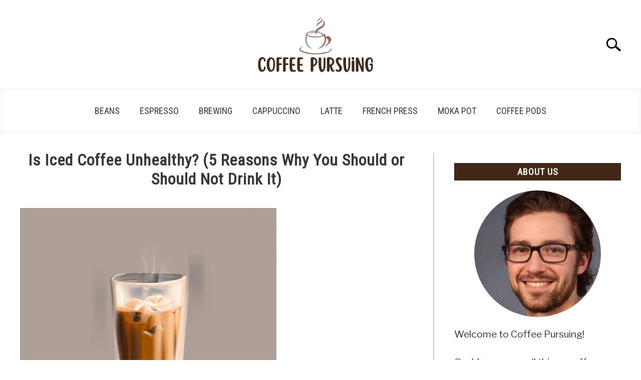

--- FILE ---
content_type: text/html; charset=UTF-8
request_url: https://coffeepursuing.com/is-iced-coffee-unhealthy/
body_size: 15125
content:
<!DOCTYPE html><html lang="en-US"><head><meta charset="UTF-8"/>
<script>var __ezHttpConsent={setByCat:function(src,tagType,attributes,category,force,customSetScriptFn=null){var setScript=function(){if(force||window.ezTcfConsent[category]){if(typeof customSetScriptFn==='function'){customSetScriptFn();}else{var scriptElement=document.createElement(tagType);scriptElement.src=src;attributes.forEach(function(attr){for(var key in attr){if(attr.hasOwnProperty(key)){scriptElement.setAttribute(key,attr[key]);}}});var firstScript=document.getElementsByTagName(tagType)[0];firstScript.parentNode.insertBefore(scriptElement,firstScript);}}};if(force||(window.ezTcfConsent&&window.ezTcfConsent.loaded)){setScript();}else if(typeof getEzConsentData==="function"){getEzConsentData().then(function(ezTcfConsent){if(ezTcfConsent&&ezTcfConsent.loaded){setScript();}else{console.error("cannot get ez consent data");force=true;setScript();}});}else{force=true;setScript();console.error("getEzConsentData is not a function");}},};</script>
<script>var ezTcfConsent=window.ezTcfConsent?window.ezTcfConsent:{loaded:false,store_info:false,develop_and_improve_services:false,measure_ad_performance:false,measure_content_performance:false,select_basic_ads:false,create_ad_profile:false,select_personalized_ads:false,create_content_profile:false,select_personalized_content:false,understand_audiences:false,use_limited_data_to_select_content:false,};function getEzConsentData(){return new Promise(function(resolve){document.addEventListener("ezConsentEvent",function(event){var ezTcfConsent=event.detail.ezTcfConsent;resolve(ezTcfConsent);});});}</script>
<script>if(typeof _setEzCookies!=='function'){function _setEzCookies(ezConsentData){var cookies=window.ezCookieQueue;for(var i=0;i<cookies.length;i++){var cookie=cookies[i];if(ezConsentData&&ezConsentData.loaded&&ezConsentData[cookie.tcfCategory]){document.cookie=cookie.name+"="+cookie.value;}}}}
window.ezCookieQueue=window.ezCookieQueue||[];if(typeof addEzCookies!=='function'){function addEzCookies(arr){window.ezCookieQueue=[...window.ezCookieQueue,...arr];}}
addEzCookies([{name:"ezoab_468706",value:"mod10; Path=/; Domain=coffeepursuing.com; Max-Age=7200",tcfCategory:"store_info",isEzoic:"true",},{name:"ezosuibasgeneris-1",value:"ac74b8d0-f0fd-4438-5714-93c92af99805; Path=/; Domain=coffeepursuing.com; Expires=Tue, 26 Jan 2027 20:03:32 UTC; Secure; SameSite=None",tcfCategory:"understand_audiences",isEzoic:"true",}]);if(window.ezTcfConsent&&window.ezTcfConsent.loaded){_setEzCookies(window.ezTcfConsent);}else if(typeof getEzConsentData==="function"){getEzConsentData().then(function(ezTcfConsent){if(ezTcfConsent&&ezTcfConsent.loaded){_setEzCookies(window.ezTcfConsent);}else{console.error("cannot get ez consent data");_setEzCookies(window.ezTcfConsent);}});}else{console.error("getEzConsentData is not a function");_setEzCookies(window.ezTcfConsent);}</script><script type="text/javascript" data-ezscrex='false' data-cfasync='false'>window._ezaq = Object.assign({"edge_cache_status":13,"edge_response_time":210,"url":"https://coffeepursuing.com/is-iced-coffee-unhealthy/"}, typeof window._ezaq !== "undefined" ? window._ezaq : {});</script><script type="text/javascript" data-ezscrex='false' data-cfasync='false'>window._ezaq = Object.assign({"ab_test_id":"mod10"}, typeof window._ezaq !== "undefined" ? window._ezaq : {});window.__ez=window.__ez||{};window.__ez.tf={"NewBanger":"lazyload"};</script><script type="text/javascript" data-ezscrex='false' data-cfasync='false'>window.ezDisableAds = true;</script>
<script data-ezscrex='false' data-cfasync='false' data-pagespeed-no-defer>var __ez=__ez||{};__ez.stms=Date.now();__ez.evt={};__ez.script={};__ez.ck=__ez.ck||{};__ez.template={};__ez.template.isOrig=true;window.__ezScriptHost="//www.ezojs.com";__ez.queue=__ez.queue||function(){var e=0,i=0,t=[],n=!1,o=[],r=[],s=!0,a=function(e,i,n,o,r,s,a){var l=arguments.length>7&&void 0!==arguments[7]?arguments[7]:window,d=this;this.name=e,this.funcName=i,this.parameters=null===n?null:w(n)?n:[n],this.isBlock=o,this.blockedBy=r,this.deleteWhenComplete=s,this.isError=!1,this.isComplete=!1,this.isInitialized=!1,this.proceedIfError=a,this.fWindow=l,this.isTimeDelay=!1,this.process=function(){f("... func = "+e),d.isInitialized=!0,d.isComplete=!0,f("... func.apply: "+e);var i=d.funcName.split("."),n=null,o=this.fWindow||window;i.length>3||(n=3===i.length?o[i[0]][i[1]][i[2]]:2===i.length?o[i[0]][i[1]]:o[d.funcName]),null!=n&&n.apply(null,this.parameters),!0===d.deleteWhenComplete&&delete t[e],!0===d.isBlock&&(f("----- F'D: "+d.name),m())}},l=function(e,i,t,n,o,r,s){var a=arguments.length>7&&void 0!==arguments[7]?arguments[7]:window,l=this;this.name=e,this.path=i,this.async=o,this.defer=r,this.isBlock=t,this.blockedBy=n,this.isInitialized=!1,this.isError=!1,this.isComplete=!1,this.proceedIfError=s,this.fWindow=a,this.isTimeDelay=!1,this.isPath=function(e){return"/"===e[0]&&"/"!==e[1]},this.getSrc=function(e){return void 0!==window.__ezScriptHost&&this.isPath(e)&&"banger.js"!==this.name?window.__ezScriptHost+e:e},this.process=function(){l.isInitialized=!0,f("... file = "+e);var i=this.fWindow?this.fWindow.document:document,t=i.createElement("script");t.src=this.getSrc(this.path),!0===o?t.async=!0:!0===r&&(t.defer=!0),t.onerror=function(){var e={url:window.location.href,name:l.name,path:l.path,user_agent:window.navigator.userAgent};"undefined"!=typeof _ezaq&&(e.pageview_id=_ezaq.page_view_id);var i=encodeURIComponent(JSON.stringify(e)),t=new XMLHttpRequest;t.open("GET","//g.ezoic.net/ezqlog?d="+i,!0),t.send(),f("----- ERR'D: "+l.name),l.isError=!0,!0===l.isBlock&&m()},t.onreadystatechange=t.onload=function(){var e=t.readyState;f("----- F'D: "+l.name),e&&!/loaded|complete/.test(e)||(l.isComplete=!0,!0===l.isBlock&&m())},i.getElementsByTagName("head")[0].appendChild(t)}},d=function(e,i){this.name=e,this.path="",this.async=!1,this.defer=!1,this.isBlock=!1,this.blockedBy=[],this.isInitialized=!0,this.isError=!1,this.isComplete=i,this.proceedIfError=!1,this.isTimeDelay=!1,this.process=function(){}};function c(e,i,n,s,a,d,c,u,f){var m=new l(e,i,n,s,a,d,c,f);!0===u?o[e]=m:r[e]=m,t[e]=m,h(m)}function h(e){!0!==u(e)&&0!=s&&e.process()}function u(e){if(!0===e.isTimeDelay&&!1===n)return f(e.name+" blocked = TIME DELAY!"),!0;if(w(e.blockedBy))for(var i=0;i<e.blockedBy.length;i++){var o=e.blockedBy[i];if(!1===t.hasOwnProperty(o))return f(e.name+" blocked = "+o),!0;if(!0===e.proceedIfError&&!0===t[o].isError)return!1;if(!1===t[o].isComplete)return f(e.name+" blocked = "+o),!0}return!1}function f(e){var i=window.location.href,t=new RegExp("[?&]ezq=([^&#]*)","i").exec(i);"1"===(t?t[1]:null)&&console.debug(e)}function m(){++e>200||(f("let's go"),p(o),p(r))}function p(e){for(var i in e)if(!1!==e.hasOwnProperty(i)){var t=e[i];!0===t.isComplete||u(t)||!0===t.isInitialized||!0===t.isError?!0===t.isError?f(t.name+": error"):!0===t.isComplete?f(t.name+": complete already"):!0===t.isInitialized&&f(t.name+": initialized already"):t.process()}}function w(e){return"[object Array]"==Object.prototype.toString.call(e)}return window.addEventListener("load",(function(){setTimeout((function(){n=!0,f("TDELAY -----"),m()}),5e3)}),!1),{addFile:c,addFileOnce:function(e,i,n,o,r,s,a,l,d){t[e]||c(e,i,n,o,r,s,a,l,d)},addDelayFile:function(e,i){var n=new l(e,i,!1,[],!1,!1,!0);n.isTimeDelay=!0,f(e+" ...  FILE! TDELAY"),r[e]=n,t[e]=n,h(n)},addFunc:function(e,n,s,l,d,c,u,f,m,p){!0===c&&(e=e+"_"+i++);var w=new a(e,n,s,l,d,u,f,p);!0===m?o[e]=w:r[e]=w,t[e]=w,h(w)},addDelayFunc:function(e,i,n){var o=new a(e,i,n,!1,[],!0,!0);o.isTimeDelay=!0,f(e+" ...  FUNCTION! TDELAY"),r[e]=o,t[e]=o,h(o)},items:t,processAll:m,setallowLoad:function(e){s=e},markLoaded:function(e){if(e&&0!==e.length){if(e in t){var i=t[e];!0===i.isComplete?f(i.name+" "+e+": error loaded duplicate"):(i.isComplete=!0,i.isInitialized=!0)}else t[e]=new d(e,!0);f("markLoaded dummyfile: "+t[e].name)}},logWhatsBlocked:function(){for(var e in t)!1!==t.hasOwnProperty(e)&&u(t[e])}}}();__ez.evt.add=function(e,t,n){e.addEventListener?e.addEventListener(t,n,!1):e.attachEvent?e.attachEvent("on"+t,n):e["on"+t]=n()},__ez.evt.remove=function(e,t,n){e.removeEventListener?e.removeEventListener(t,n,!1):e.detachEvent?e.detachEvent("on"+t,n):delete e["on"+t]};__ez.script.add=function(e){var t=document.createElement("script");t.src=e,t.async=!0,t.type="text/javascript",document.getElementsByTagName("head")[0].appendChild(t)};__ez.dot=__ez.dot||{};__ez.queue.addFileOnce('/detroitchicago/boise.js', '/detroitchicago/boise.js?gcb=195-0&cb=5', true, [], true, false, true, false);__ez.queue.addFileOnce('/parsonsmaize/abilene.js', '/parsonsmaize/abilene.js?gcb=195-0&cb=e80eca0cdb', true, [], true, false, true, false);__ez.queue.addFileOnce('/parsonsmaize/mulvane.js', '/parsonsmaize/mulvane.js?gcb=195-0&cb=e75e48eec0', true, ['/parsonsmaize/abilene.js'], true, false, true, false);__ez.queue.addFileOnce('/detroitchicago/birmingham.js', '/detroitchicago/birmingham.js?gcb=195-0&cb=539c47377c', true, ['/parsonsmaize/abilene.js'], true, false, true, false);</script>
<script data-ezscrex="false" type="text/javascript" data-cfasync="false">window._ezaq = Object.assign({"ad_cache_level":0,"adpicker_placement_cnt":0,"ai_placeholder_cache_level":0,"ai_placeholder_placement_cnt":-1,"article_category":"Iced Coffee","author":"James Stell","domain":"coffeepursuing.com","domain_id":468706,"ezcache_level":2,"ezcache_skip_code":0,"has_bad_image":0,"has_bad_words":0,"is_sitespeed":0,"lt_cache_level":0,"publish_date":"2023-06-16","response_size":55222,"response_size_orig":49419,"response_time_orig":195,"template_id":5,"url":"https://coffeepursuing.com/is-iced-coffee-unhealthy/","word_count":0,"worst_bad_word_level":0}, typeof window._ezaq !== "undefined" ? window._ezaq : {});__ez.queue.markLoaded('ezaqBaseReady');</script>
<script type='text/javascript' data-ezscrex='false' data-cfasync='false'>
window.ezAnalyticsStatic = true;

function analyticsAddScript(script) {
	var ezDynamic = document.createElement('script');
	ezDynamic.type = 'text/javascript';
	ezDynamic.innerHTML = script;
	document.head.appendChild(ezDynamic);
}
function getCookiesWithPrefix() {
    var allCookies = document.cookie.split(';');
    var cookiesWithPrefix = {};

    for (var i = 0; i < allCookies.length; i++) {
        var cookie = allCookies[i].trim();

        for (var j = 0; j < arguments.length; j++) {
            var prefix = arguments[j];
            if (cookie.indexOf(prefix) === 0) {
                var cookieParts = cookie.split('=');
                var cookieName = cookieParts[0];
                var cookieValue = cookieParts.slice(1).join('=');
                cookiesWithPrefix[cookieName] = decodeURIComponent(cookieValue);
                break; // Once matched, no need to check other prefixes
            }
        }
    }

    return cookiesWithPrefix;
}
function productAnalytics() {
	var d = {"pr":[6],"omd5":"bc883d03ce3e8e1f47c99698859c917a","nar":"risk score"};
	d.u = _ezaq.url;
	d.p = _ezaq.page_view_id;
	d.v = _ezaq.visit_uuid;
	d.ab = _ezaq.ab_test_id;
	d.e = JSON.stringify(_ezaq);
	d.ref = document.referrer;
	d.c = getCookiesWithPrefix('active_template', 'ez', 'lp_');
	if(typeof ez_utmParams !== 'undefined') {
		d.utm = ez_utmParams;
	}

	var dataText = JSON.stringify(d);
	var xhr = new XMLHttpRequest();
	xhr.open('POST','/ezais/analytics?cb=1', true);
	xhr.onload = function () {
		if (xhr.status!=200) {
            return;
		}

        if(document.readyState !== 'loading') {
            analyticsAddScript(xhr.response);
            return;
        }

        var eventFunc = function() {
            if(document.readyState === 'loading') {
                return;
            }
            document.removeEventListener('readystatechange', eventFunc, false);
            analyticsAddScript(xhr.response);
        };

        document.addEventListener('readystatechange', eventFunc, false);
	};
	xhr.setRequestHeader('Content-Type','text/plain');
	xhr.send(dataText);
}
__ez.queue.addFunc("productAnalytics", "productAnalytics", null, true, ['ezaqBaseReady'], false, false, false, true);
</script><base href="https://coffeepursuing.com/is-iced-coffee-unhealthy/"/><meta name="viewport" content="width=device-width, initial-scale=1"/><link rel="shortcut icon" href="https://coffeepursuing.com/wp-content/uploads/2022/11/Coffee-Pursuing-Favicon.png"/><link rel="profile" href="https://gmpg.org/xfn/11"/><link type="text/css" media="all" href="https://coffeepursuing.com/wp-content/cache/breeze-minification/css/breeze_efb5a609794a2f1a7b7db26f7192bdc9.css" rel="stylesheet"/><title>Is Iced Coffee Unhealthy? (5 Reasons Why You Should or Should Not Drink It) – Coffee Pursuing</title><meta name="robots" content="max-image-preview:large"/><link rel="alternate" type="application/rss+xml" title="Coffee Pursuing » Feed" href="https://coffeepursuing.com/feed/"/><link rel="alternate" type="application/rss+xml" title="Coffee Pursuing » Comments Feed" href="https://coffeepursuing.com/comments/feed/"/><link rel="alternate" title="oEmbed (JSON)" type="application/json+oembed" href="https://coffeepursuing.com/wp-json/oembed/1.0/embed?url=https%3A%2F%2Fcoffeepursuing.com%2Fis-iced-coffee-unhealthy%2F"/><link rel="alternate" title="oEmbed (XML)" type="text/xml+oembed" href="https://coffeepursuing.com/wp-json/oembed/1.0/embed?url=https%3A%2F%2Fcoffeepursuing.com%2Fis-iced-coffee-unhealthy%2F&amp;format=xml"/><link rel="alternate" type="application/rss+xml" title="Coffee Pursuing » Stories Feed" href="https://coffeepursuing.com/web-stories/feed/"/><link rel="https://api.w.org/" href="https://coffeepursuing.com/wp-json/"/><link rel="alternate" title="JSON" type="application/json" href="https://coffeepursuing.com/wp-json/wp/v2/posts/8146"/><link rel="canonical" href="https://coffeepursuing.com/is-iced-coffee-unhealthy/"/><meta property="og:locale" content="en_US"/><meta property="og:type" content="article"/><meta property="og:title" content="Is Iced Coffee Unhealthy? (5 Reasons Why You Should or Should Not Drink It) | Coffee Pursuing"/><meta property="og:description" content="Iced coffee is a popular choice among coffee drinkers, but is it actually healthy? Depending on how it’s made, the answer is not so straightforward.…"/><meta property="og:url" content="https://coffeepursuing.com/is-iced-coffee-unhealthy/"/><meta property="og:site_name" content="Coffee Pursuing"/><meta property="og:image" content="https://coffeepursuing.com/wp-content/uploads/2023/06/is-iced-coffee-unhealthy-1686719477.0972974.jpg"/><meta name="twitter:card" content="summary_large_image"/><meta name="description" content="Iced coffee is a popular choice among coffee drinkers, but is it actually healthy? Depending on how it’s made, the answer is not so straightforward.…"/><meta name="category" content="Iced Coffee"/><link rel="preconnect" href="https://fonts.gstatic.com"/><link rel="preload" href="https://fonts.googleapis.com/css2?family=Libre+Franklin:wght@400;800&amp;family=Roboto+Condensed&amp;display=swap" as="style" onload="this.onload=null;this.rel=&#39;stylesheet&#39;"/><script type='text/javascript'>
var ezoTemplate = 'orig_site';
var ezouid = '1';
var ezoFormfactor = '1';
</script><script data-ezscrex="false" type='text/javascript'>
var soc_app_id = '0';
var did = 468706;
var ezdomain = 'coffeepursuing.com';
var ezoicSearchable = 1;
</script></head><body data-rsssl="1" class="wp-singular post-template-default single single-post postid-8146 single-format-standard wp-theme-acabado no-sidebar"><div id="page" class="site"> <a class="skip-link screen-reader-text" href="#content">Skip to content</a><header id="masthead" class="site-header desktop-toggle"><div class="inner-wrap"><div class="hamburger-wrapper desktop"> <button class="hamburger hamburger--squeeze menu-toggle" type="button" aria-label="Menu" aria-controls="primary-menu" aria-expanded="false"> <span class="hamburger-box"> <span class="hamburger-inner"></span> </span> <span class="label">MENU</span> </button></div><div class="site-branding"> <a href="https://coffeepursuing.com/" class="custom-logo-link" rel="home" itemprop="url"><img loading="lazy" width="300" height="150" src="https://coffeepursuing.com/wp-content/uploads/2022/11/Coffee-Pursuing-Logo-300x150.png" class="attachment-medium size-medium" alt="Coffee Pursuing Logo" decoding="async" srcset="https://coffeepursuing.com/wp-content/uploads/2022/11/Coffee-Pursuing-Logo-300x150.png 300w, https://coffeepursuing.com/wp-content/uploads/2022/11/Coffee-Pursuing-Logo.png 480w" sizes="(max-width: 300px) 100vw, 300px"/></a></div><div class="search-wrapper"> <a href="#open" id="search-icon" style="background: url(https://coffeepursuing.com/wp-content/themes/acabado/img/search-icon.png) center/cover no-repeat #fff;"><span class="sr-only">Search</span></a><div class="search-form-wrapper"><form role="search" method="get" class="search-form" action="https://coffeepursuing.com/"> <label for="s"> <span class="screen-reader-text">Search for:</span> </label> <input type="search" id="search-field" class="search-field" placeholder="Search …" value="" name="s"/> <button type="submit" class="search-submit" style="display:none;"><span class="screen-reader-text"></span></button></form></div></div></div><nav id="site-navigation" class="main-navigation"><div class="menu-primary-menu-container"><ul id="primary-menu" class="inner-wrap"><li id="menu-item-44" class="menu-item menu-item-type-taxonomy menu-item-object-category menu-item-44"><a href="https://coffeepursuing.com/category/beans/">Beans</a></li><li id="menu-item-4371" class="menu-item menu-item-type-taxonomy menu-item-object-category menu-item-4371"><a href="https://coffeepursuing.com/category/espresso/">Espresso</a></li><li id="menu-item-4372" class="menu-item menu-item-type-taxonomy menu-item-object-category menu-item-4372"><a href="https://coffeepursuing.com/category/brewing/">Brewing</a></li><li id="menu-item-4373" class="menu-item menu-item-type-taxonomy menu-item-object-category menu-item-4373"><a href="https://coffeepursuing.com/category/cappuccino/">Cappuccino</a></li><li id="menu-item-6648" class="menu-item menu-item-type-taxonomy menu-item-object-category menu-item-6648"><a href="https://coffeepursuing.com/category/latte/">Latte</a></li><li id="menu-item-6649" class="menu-item menu-item-type-taxonomy menu-item-object-category menu-item-6649"><a href="https://coffeepursuing.com/category/french-press/">French Press</a></li><li id="menu-item-6650" class="menu-item menu-item-type-taxonomy menu-item-object-category menu-item-6650"><a href="https://coffeepursuing.com/category/moka-pot/">Moka Pot</a></li><li id="menu-item-6651" class="menu-item menu-item-type-taxonomy menu-item-object-category menu-item-6651"><a href="https://coffeepursuing.com/category/coffee-pods/">Coffee Pods</a></li></ul></div></nav></header><div id="content" class="site-content"><div id="primary" class="content-area "><main id="main" class="site-main"><article id="post-8146" class="post-8146 post type-post status-publish format-standard has-post-thumbnail hentry category-iced-coffee"><header class="entry-header"><h1 class="entry-title">Is Iced Coffee Unhealthy? (5 Reasons Why You Should or Should Not Drink It)</h1><div class="entry-meta sr-only"><meta itemprop="datePublished" content="2023-06-16"/><span class="byline"> Written by <span class="author vcard"><a class="url fn n" href="https://coffeepursuing.com/author/james/">James Stell</a></span> </span><meta itemprop="author" content="James Stell"/><link id="page-url" itemprop="mainEntityOfPage" href="https://coffeepursuing.com/is-iced-coffee-unhealthy/"/><span class="term-list"> in <a href="https://coffeepursuing.com/category/iced-coffee/" rel="category tag">Iced Coffee</a></span></div> <br/></header><div class="post-thumbnail" itemprop="image" itemscope="" itemtype="http://schema.org/ImageObject"> <img loading="lazy" width="512" height="512" src="https://coffeepursuing.com/wp-content/uploads/2023/06/is-iced-coffee-unhealthy-1686719477.0972974.jpg" class="attachment-post-thumbnail size-post-thumbnail wp-post-image" alt="" decoding="async" fetchpriority="high" srcset="https://coffeepursuing.com/wp-content/uploads/2023/06/is-iced-coffee-unhealthy-1686719477.0972974.jpg 512w, https://coffeepursuing.com/wp-content/uploads/2023/06/is-iced-coffee-unhealthy-1686719477.0972974-300x300.jpg 300w, https://coffeepursuing.com/wp-content/uploads/2023/06/is-iced-coffee-unhealthy-1686719477.0972974-150x150.jpg 150w" sizes="(max-width: 512px) 100vw, 512px"/></div><div class="entry-content" itemprop="articleBody"><p><a href="https://coffeepursuing.com/is-iced-coffee-refreshing/" target="_blank" rel="noreferrer noopener">Iced coffee</a> is a popular choice among coffee drinkers, but is it actually healthy? Depending on how it’s made, the answer is not so straightforward.</p><p>In this article, we’ll examine five reasons why iced coffee can either be good or bad for your health.</p><p>We’ll look at the unhealthiness of pre-made iced coffee, the benefits of making your own iced coffee at home, controlling the ingredients in your iced coffee, the role of sweeteners, the caffeine boost, the hydrating effects, and other factors that can affect the healthiness of iced coffee.</p><p>So grab a cold cup of coffee and let’s explore the potential health benefits and drawbacks of iced coffee.</p><div id="ez-toc-container" class="ez-toc-v2_0_47_1 counter-hierarchy ez-toc-counter ez-toc-light-blue ez-toc-container-direction"><div class="ez-toc-title-container"><p class="ez-toc-title">Table of Contents</p><p><span class="ez-toc-title-toggle"></span></p></div><nav><ul class="ez-toc-list ez-toc-list-level-1 "><li class="ez-toc-page-1 ez-toc-heading-level-2"><a class="ez-toc-link ez-toc-heading-1" href="https://coffeepursuing.com/is-iced-coffee-unhealthy/#Short_Answer" title="Short Answer">Short Answer</a></li><li class="ez-toc-page-1 ez-toc-heading-level-2"><a class="ez-toc-link ez-toc-heading-2" href="https://coffeepursuing.com/is-iced-coffee-unhealthy/#The_Unhealthiness_of_Pre-Made_Iced_Coffee" title="The Unhealthiness of Pre-Made Iced Coffee">The Unhealthiness of Pre-Made Iced Coffee</a></li><li class="ez-toc-page-1 ez-toc-heading-level-2"><a class="ez-toc-link ez-toc-heading-3" href="https://coffeepursuing.com/is-iced-coffee-unhealthy/#Benefits_of_Making_Iced_Coffee_at_Home" title="Benefits of Making Iced Coffee at Home">Benefits of Making Iced Coffee at Home</a></li><li class="ez-toc-page-1 ez-toc-heading-level-2"><a class="ez-toc-link ez-toc-heading-4" href="https://coffeepursuing.com/is-iced-coffee-unhealthy/#Controlling_the_Ingredients_in_Iced_Coffee" title="Controlling the Ingredients in Iced Coffee">Controlling the Ingredients in Iced Coffee</a></li><li class="ez-toc-page-1 ez-toc-heading-level-2"><a class="ez-toc-link ez-toc-heading-5" href="https://coffeepursuing.com/is-iced-coffee-unhealthy/#The_Role_of_Sweeteners_in_Iced_Coffee" title="The Role of Sweeteners in Iced Coffee">The Role of Sweeteners in Iced Coffee</a></li><li class="ez-toc-page-1 ez-toc-heading-level-2"><a class="ez-toc-link ez-toc-heading-6" href="https://coffeepursuing.com/is-iced-coffee-unhealthy/#Caffeine_Boost_from_Iced_Coffee" title="Caffeine Boost from Iced Coffee">Caffeine Boost from Iced Coffee</a></li><li class="ez-toc-page-1 ez-toc-heading-level-2"><a class="ez-toc-link ez-toc-heading-7" href="https://coffeepursuing.com/is-iced-coffee-unhealthy/#Hydrating_Effects_of_Iced_Coffee" title="Hydrating Effects of Iced Coffee">Hydrating Effects of Iced Coffee</a></li><li class="ez-toc-page-1 ez-toc-heading-level-2"><a class="ez-toc-link ez-toc-heading-8" href="https://coffeepursuing.com/is-iced-coffee-unhealthy/#Other_Factors_that_Affect_the_Healthiness_of_Iced_Coffee" title="Other Factors that Affect the Healthiness of Iced Coffee">Other Factors that Affect the Healthiness of Iced Coffee</a></li><li class="ez-toc-page-1 ez-toc-heading-level-2"><a class="ez-toc-link ez-toc-heading-9" href="https://coffeepursuing.com/is-iced-coffee-unhealthy/#Final_Thoughts" title="Final Thoughts">Final Thoughts</a></li></ul></nav></div><h2><span class="ez-toc-section" id="Short_Answer"></span><span class="ez-toc-section" id="Short_Answer"></span>Short Answer<span class="ez-toc-section-end"></span><span class="ez-toc-section-end"></span></h2><p>Iced coffee itself is generally not unhealthy, as long as it is made with basic ingredients such as coffee, milk, and sugar.</p><p>However, some coffee shops may add unhealthy ingredients such as cream, syrups, and whipped cream, which can significantly increase the amount of calories and fat in the drink.</p><p>To ensure that your iced coffee is healthy, it is best to make your own at home using natural ingredients.</p><h2><span class="ez-toc-section" id="The_Unhealthiness_of_Pre-Made_Iced_Coffee"></span><span class="ez-toc-section" id="The_Unhealthiness_of_Pre-Made_Iced_Coffee"></span>The Unhealthiness of Pre-Made Iced Coffee<span class="ez-toc-section-end"></span><span class="ez-toc-section-end"></span></h2><p>When it comes to iced coffee, pre-made versions are often a popular choice.</p><p>However, if youre looking for a healthy option, they may not be your best bet.</p><p>Many pre-made iced coffees contain high amounts of sugar, which can add up quickly and be unhealthy.</p><p>Additionally, some pre-made iced coffees contain additives such as artificial sweeteners, which can be linked to adverse health effects.</p><p>To make matters worse, many pre-made iced coffees also contain high amounts of calories.</p><p>This is especially true for drinks that contain syrups or flavored creamers.</p><p>All of these ingredients add up and can contribute to weight gain if youre not careful.</p><p>In addition to being high in sugar and calories, pre-made iced coffees can also be high in sodium.</p><p>This can be concerning for those who are trying to watch their salt intake.</p><p>Additionally, pre-made iced coffees can often contain preservatives and other artificial ingredients, which can be unhealthy.</p><p>Finally, pre-made iced coffees can also have more caffeine than you expect.</p><p>This can be problematic if youre sensitive to caffeine.</p><p>Too much caffeine can cause headaches, jitters, and other uncomfortable side effects.</p><p>All in all, pre-made iced coffees can be unhealthy if youre not careful.</p><p>Theyre often high in sugar, calories, sodium, and caffeine, and may contain unhealthy additives and preservatives.</p><p>If youre looking for a healthy option, its best to <a href="https://coffeepursuing.com/can-you-make-iced-coffee-with-leftover-coffee/" target="_blank" rel="noreferrer noopener">make iced coffee</a> at home.</p><h2><span class="ez-toc-section" id="Benefits_of_Making_Iced_Coffee_at_Home"></span><span class="ez-toc-section" id="Benefits_of_Making_Iced_Coffee_at_Home"></span>Benefits of Making Iced Coffee at Home<span class="ez-toc-section-end"></span><span class="ez-toc-section-end"></span></h2><p><img decoding="async" loading="lazy" class="wp-image-35 aligncenter" src="https://coffeepursuing.com/wp-content/uploads/2023/06/is-iced-coffee-unhealthy-1686719345.5075786-300x152.jpg" alt="" width="640" srcset="https://coffeepursuing.com/wp-content/uploads/2023/06/is-iced-coffee-unhealthy-1686719345.5075786-300x152.jpg 300w, https://coffeepursuing.com/wp-content/uploads/2023/06/is-iced-coffee-unhealthy-1686719345.5075786.jpg 640w" sizes="auto, (max-width: 640px) 100vw, 640px"/></p><p>Making iced coffee at home is an ideal way to enjoy a healthier version of the drink.</p><p>By controlling the ingredients, such as the type and amount of sweetener used, you can make an iced coffee that is better for you than the pre-made versions.</p><p>Additionally, when making iced coffee at home, you can take advantage of the many health benefits associated with the drink.</p><p>First, iced coffee is an excellent source of hydration.</p><p>The combination of caffeine and water in iced coffee can help to keep your body hydrated, while also providing a boost of energy.</p><p>Second, iced coffee can provide a much needed energy boost.</p><p>The caffeine in iced coffee can help to give you a mental and physical boost, helping you to stay alert and focused throughout the day.</p><p>Third, iced coffee can help to reduce stress.</p><p>The combination of caffeine and antioxidants in iced coffee can help to reduce stress levels, making it ideal for those days when you need a little extra help to stay on top of things.</p><p>Fourth, iced coffee can help to boost your metabolism.</p><p>Caffeine has been found to help boost your metabolism, and when combined with the antioxidants in iced coffee, it can help to speed up your metabolic rate.</p><p>Finally, iced coffee is a great way to get your daily caffeine fix.</p><p>Whether youre looking for a mid-morning pick-me-up or just need a little extra energy to get through the day, iced coffee can provide a convenient way to get your daily caffeine without having to drink a large cup of <a href="https://coffeepursuing.com/can-you-make-iced-coffee-with-hot-coffee/" target="_blank" rel="noreferrer noopener">hot coffee</a>.</p><p>Ultimately, making iced coffee at home can be a healthier option than pre-made versions.</p><p>By controlling the ingredients, you can reduce the amount of sugar and enjoy the many health benefits associated with this popular drink.</p><h2><span class="ez-toc-section" id="Controlling_the_Ingredients_in_Iced_Coffee"></span><span class="ez-toc-section" id="Controlling_the_Ingredients_in_Iced_Coffee"></span>Controlling the Ingredients in Iced Coffee<span class="ez-toc-section-end"></span><span class="ez-toc-section-end"></span></h2><p>Drinking iced coffee can be a great way to cool down on a hot day, but is it really healthy? The answer is, it depends.</p><p>While pre-made iced coffee typically contains a lot of sugar, which can be unhealthy, if you <a href="https://coffeepursuing.com/can-you-make-iced-coffee-with-just-coffee-and-creamer/" target="_blank" rel="noreferrer noopener">make iced</a> coffee at home you can control the ingredients, such as the type and amount of sweetener used.</p><p>This allows you to take advantage of the health benefits of iced coffee without the added sugar.</p><p>When making iced coffee at home, there are a few tips to keep in mind.</p><p>First, use a high-quality coffee beans  this will ensure that youre getting the most flavor and health benefits from your beverage.</p><p>You can also experiment with different types of sweetener, such as agave nectar, honey, or stevia, which can provide a natural sweetness with fewer calories.</p><p>Additionally, you can also adjust the ratio of coffee to water to make a stronger or weaker brew.</p><p>Another way to make your iced coffee healthier is to use a <a href="https://coffeepursuing.com/is-iced-coffee-a-cold-brew/" target="_blank" rel="noreferrer noopener">cold brew</a> method.</p><p>This involves steeping the coffee grounds in cold water for an extended period of time, which produces a less acidic and smoother tasting beverage.</p><p>Additionally, the cold brew method is typically lower in caffeine, allowing you to enjoy the flavor without the added boost.</p><p>In summary, controlling the ingredients in your iced coffee is key to making a healthier version.</p><p>By using high-quality coffee beans, different types of sweeteners, and the cold brew method, you can enjoy a beverage that is not only refreshing but also healthy.</p><h2><span class="ez-toc-section" id="The_Role_of_Sweeteners_in_Iced_Coffee"></span><span class="ez-toc-section" id="The_Role_of_Sweeteners_in_Iced_Coffee"></span>The Role of Sweeteners in Iced Coffee<span class="ez-toc-section-end"></span><span class="ez-toc-section-end"></span></h2><p><img decoding="async" loading="lazy" class="wp-image-35 aligncenter" src="https://coffeepursuing.com/wp-content/uploads/2023/06/is-iced-coffee-unhealthy-1686719392.7255147-300x152.jpg" alt="" width="640" srcset="https://coffeepursuing.com/wp-content/uploads/2023/06/is-iced-coffee-unhealthy-1686719392.7255147-300x152.jpg 300w, https://coffeepursuing.com/wp-content/uploads/2023/06/is-iced-coffee-unhealthy-1686719392.7255147.jpg 640w" sizes="auto, (max-width: 640px) 100vw, 640px"/></p><p>When it comes to the healthiness of iced coffee, the role of sweeteners cant be ignored.</p><p>Sweeteners can range from artificial and natural sugars to syrups and creamers.</p><p>Many pre-made iced coffees contain high amounts of added sugars, which can be unhealthy if consumed in excess.</p><p>On the other hand, if you make your own iced coffee at home, you can control the type and amount of sweetener used, allowing you to enjoy a healthier version of the drink.</p><p>When choosing a sweetener for your iced coffee, its important to consider both the taste and the health implications.</p><p>Natural sweeteners such as honey and agave syrup can add sweetness without the added calories of more processed alternatives.</p><p>However, if youre looking for a vegan option, you may want to opt for a plant-based sweetener such as stevia or coconut sugar.</p><p>These sweeteners are naturally low in calories and dont contain any added sugars.</p><p>If youre looking to reduce the amount of sugar in your iced coffee, you can also opt for unsweetened versions.</p><p>Unsweetened iced coffee typically contains no added sugar and is made with simply brewed coffee and ice.</p><p>This is a great option for those who want to enjoy the taste of coffee without the added sweetness.</p><p>No matter what type of sweetener you choose for your iced coffee, be sure to use it in moderation.</p><p>Too much added sugar can lead to a range of health problems, such as obesity, diabetes, and heart disease.</p><p>Moreover, if youre looking to enjoy the health benefits of iced coffee, its best to avoid pre-made versions that are loaded with sugar.</p><p>By taking the time to choose the right sweetener for your iced coffee, you can enjoy a delicious and healthy drink without compromising your health.</p><h2><span class="ez-toc-section" id="Caffeine_Boost_from_Iced_Coffee"></span><span class="ez-toc-section" id="Caffeine_Boost_from_Iced_Coffee"></span>Caffeine Boost from Iced Coffee<span class="ez-toc-section-end"></span><span class="ez-toc-section-end"></span></h2><p>Iced coffee is often a preferred choice for those who need a boost of caffeine.</p><p>It can provide a refreshing and energizing pick-me-up, making it an ideal choice for busy mornings or afternoon slumps.</p><p>The caffeine content in iced coffee can vary greatly depending on the type of coffee beans used, how its brewed, and the size of the serving.</p><p>Generally, iced coffee contains more caffeine than a standard cup of hot coffee, as the cold brew method used to make iced coffee typically takes more time to steep, resulting in a more potent brew.</p><p>This can provide a much needed energy boost, but its important to remember that too much caffeine can be bad for your health, so moderation is key.</p><p>Additionally, those who are sensitive to caffeine should be aware of the amount theyre consuming and be mindful of any potential side effects.</p><h2><span class="ez-toc-section" id="Hydrating_Effects_of_Iced_Coffee"></span><span class="ez-toc-section" id="Hydrating_Effects_of_Iced_Coffee"></span>Hydrating Effects of Iced Coffee<span class="ez-toc-section-end"></span><span class="ez-toc-section-end"></span></h2><p><img decoding="async" loading="lazy" class="wp-image-35 aligncenter" src="https://coffeepursuing.com/wp-content/uploads/2023/06/is-iced-coffee-unhealthy-1686719434.1663277-300x152.jpg" alt="" width="640" srcset="https://coffeepursuing.com/wp-content/uploads/2023/06/is-iced-coffee-unhealthy-1686719434.1663277-300x152.jpg 300w, https://coffeepursuing.com/wp-content/uploads/2023/06/is-iced-coffee-unhealthy-1686719434.1663277.jpg 640w" sizes="auto, (max-width: 640px) 100vw, 640px"/></p><p>When it comes to hydration, iced coffee may actually be beneficial.</p><p>Although it contains caffeine, which is a diuretic, the beverage also offers hydration benefits.</p><p>Studies have found that iced coffee provides similar hydration levels as water when consumed in moderate quantities.</p><p>This is because it contains electrolytes, which can help to keep your body properly hydrated.</p><p>Additionally, the cold temperature of iced coffee can help to cool the body on a hot day, providing a refreshing boost.</p><p>In addition to providing hydration, iced coffee can also help to improve digestion.</p><p>The caffeine in the beverage can help to stimulate the digestive system, aiding in the absorption of nutrients.</p><p>Furthermore, the cold temperature of iced coffee can help to reduce inflammation in the stomach and intestines, leading to a more comfortable digestion process.</p><p>Finally, iced coffee can provide a number of essential vitamins and minerals.</p><p>Caffeinated beverages such as iced coffee can contain small amounts of vitamins B and C, as well as minerals such as magnesium and potassium.</p><p>These nutrients can help to boost your energy levels and keep your body healthy.</p><p>Overall, iced coffee can provide a range of hydration and health benefits.</p><p>When consumed in moderation and with the right ingredients, iced coffee can be a healthy and refreshing choice.</p><h2><span class="ez-toc-section" id="Other_Factors_that_Affect_the_Healthiness_of_Iced_Coffee"></span><span class="ez-toc-section" id="Other_Factors_that_Affect_the_Healthiness_of_Iced_Coffee"></span>Other Factors that Affect the Healthiness of Iced Coffee<span class="ez-toc-section-end"></span><span class="ez-toc-section-end"></span></h2><p>In addition to the type and amount of sweetener used, there are several other factors that can affect the healthiness of iced coffee.</p><p>For instance, the type of coffee beans used can impact the beverages nutrition content.</p><p>Darker roasts tend to have more antioxidants and less caffeine, while lighter roasts have more caffeine and fewer antioxidants.</p><p>Additionally, the type of milk used can affect the healthiness of iced coffee.</p><p>For instance, non-dairy milks such as almond or coconut milk contain fewer calories and saturated fat than dairy milks.</p><p>Lastly, the type of ice used can also have an impact on the healthiness of iced coffee.</p><p>Ice cubes made with regular tap water can contain trace amounts of chlorine, lead, and other contaminants.</p><p>Therefore, its best to use filtered water or ice cubes made from filtered water for a healthier iced coffee.</p><h2><span class="ez-toc-section" id="Final_Thoughts"></span><span class="ez-toc-section" id="Final_Thoughts"></span>Final Thoughts<span class="ez-toc-section-end"></span><span class="ez-toc-section-end"></span></h2><p>Iced coffee can be both unhealthy and healthy, depending on how it’s prepared and what ingredients are used.</p><p>Pre-made iced coffee is usually high in sugar and other unhealthy additives, while homemade iced coffee can be modified to be lower in sugar and still provide a caffeine boost and some hydration.</p><p>If you’re looking for a healthier option, consider making your own iced coffee at home.</p><p>That way, you can control the ingredients and create a drink that meets your needs and tastes great.</p></div><footer class="entry-footer"></footer></article> <script type="application/ld+json">{"@context":"http:\/\/schema.org\/","@type":"BlogPosting","name":"Is Iced Coffee Unhealthy? (5 Reasons Why You Should or Should Not Drink It)","url":"https:\/\/coffeepursuing.com\/is-iced-coffee-unhealthy\/","articleBody":"Iced coffee is a popular choice among coffee drinkers, but is it actually healthy? Depending on how it&#8217;s made, the answer is not so straightforward.\nIn this article, we&#8217;ll examine five reasons why iced coffee can either be good or bad for your health.\nWe&#8217;ll look at the unhealthiness of pre-made iced coffee, the benefits of making your own iced coffee at home, controlling the ingredients in your iced coffee, the role of sweeteners, the caffeine boost, the hydrating effects, and other factors that can affect the healthiness of iced coffee.\nSo grab a cold cup of coffee and let&#8217;s explore the potential health benefits and drawbacks of iced coffee.\n\n\nTable of Contents\n\nShort AnswerThe Unhealthiness of Pre-Made Iced CoffeeBenefits of Making Iced Coffee at HomeControlling the Ingredients in Iced CoffeeThe Role of Sweeteners in Iced CoffeeCaffeine Boost from Iced CoffeeHydrating Effects of Iced CoffeeOther Factors that Affect the Healthiness of Iced CoffeeFinal Thoughts\nShort Answer\nIced coffee itself is generally not unhealthy, as long as it is made with basic ingredients such as coffee, milk, and sugar.\nHowever, some coffee shops may add unhealthy ingredients such as cream, syrups, and whipped cream, which can significantly increase the amount of calories and fat in the drink.\nTo ensure that your iced coffee is healthy, it is best to make your own at home using natural ingredients.\nThe Unhealthiness of Pre-Made Iced Coffee\nWhen it comes to iced coffee, pre-made versions are often a popular choice.\nHowever, if youre looking for a healthy option, they may not be your best bet.\nMany pre-made iced coffees contain high amounts of sugar, which can add up quickly and be unhealthy.\nAdditionally, some pre-made iced coffees contain additives such as artificial sweeteners, which can be linked to adverse health effects.\nTo make matters worse, many pre-made iced coffees also contain high amounts of calories.\nThis is especially true for drinks that contain syrups or flavored creamers.\nAll of these ingredients add up and can contribute to weight gain if youre not careful.\nIn addition to being high in sugar and calories, pre-made iced coffees can also be high in sodium.\nThis can be concerning for those who are trying to watch their salt intake.\nAdditionally, pre-made iced coffees can often contain preservatives and other artificial ingredients, which can be unhealthy.\nFinally, pre-made iced coffees can also have more caffeine than you expect.\nThis can be problematic if youre sensitive to caffeine.\nToo much caffeine can cause headaches, jitters, and other uncomfortable side effects.\nAll in all, pre-made iced coffees can be unhealthy if youre not careful.\nTheyre often high in sugar, calories, sodium, and caffeine, and may contain unhealthy additives and preservatives.\nIf youre looking for a healthy option, its best to make iced coffee at home.\nBenefits of Making Iced Coffee at Home\n\nMaking iced coffee at home is an ideal way to enjoy a healthier version of the drink.\nBy controlling the ingredients, such as the type and amount of sweetener used, you can make an iced coffee that is better for you than the pre-made versions.\nAdditionally, when making iced coffee at home, you can take advantage of the many health benefits associated with the drink.\nFirst, iced coffee is an excellent source of hydration.\nThe combination of caffeine and water in iced coffee can help to keep your body hydrated, while also providing a boost of energy.\nSecond, iced coffee can provide a much needed energy boost.\nThe caffeine in iced coffee can help to give you a mental and physical boost, helping you to stay alert and focused throughout the day.\nThird, iced coffee can help to reduce stress.\nThe combination of caffeine and antioxidants in iced coffee can help to reduce stress levels, making it ideal for those days when you need a little extra help to stay on top of things.\nFourth, iced coffee can help to boost your metabolism.\nCaffeine has been found to help boost your metabolism, and when combined with the antioxidants in iced coffee, it can help to speed up your metabolic rate.\nFinally, iced coffee is a great way to get your daily caffeine fix.\nWhether youre looking for a mid-morning pick-me-up or just need a little extra energy to get through the day, iced coffee can provide a convenient way to get your daily caffeine without having to drink a large cup of hot coffee.\nUltimately, making iced coffee at home can be a healthier option than pre-made versions.\nBy controlling the ingredients, you can reduce the amount of sugar and enjoy the many health benefits associated with this popular drink.\nControlling the Ingredients in Iced Coffee\nDrinking iced coffee can be a great way to cool down on a hot day, but is it really healthy? The answer is, it depends.\nWhile pre-made iced coffee typically contains a lot of sugar, which can be unhealthy, if you make iced coffee at home you can control the ingredients, such as the type and amount of sweetener used.\nThis allows you to take advantage of the health benefits of iced coffee without the added sugar.\nWhen making iced coffee at home, there are a few tips to keep in mind.\nFirst, use a high-quality coffee beans  this will ensure that youre getting the most flavor and health benefits from your beverage.\nYou can also experiment with different types of sweetener, such as agave nectar, honey, or stevia, which can provide a natural sweetness with fewer calories.\nAdditionally, you can also adjust the ratio of coffee to water to make a stronger or weaker brew.\nAnother way to make your iced coffee healthier is to use a cold brew method.\nThis involves steeping the coffee grounds in cold water for an extended period of time, which produces a less acidic and smoother tasting beverage.\nAdditionally, the cold brew method is typically lower in caffeine, allowing you to enjoy the flavor without the added boost.\nIn summary, controlling the ingredients in your iced coffee is key to making a healthier version.\nBy using high-quality coffee beans, different types of sweeteners, and the cold brew method, you can enjoy a beverage that is not only refreshing but also healthy.\nThe Role of Sweeteners in Iced Coffee\n\nWhen it comes to the healthiness of iced coffee, the role of sweeteners cant be ignored.\nSweeteners can range from artificial and natural sugars to syrups and creamers.\nMany pre-made iced coffees contain high amounts of added sugars, which can be unhealthy if consumed in excess.\nOn the other hand, if you make your own iced coffee at home, you can control the type and amount of sweetener used, allowing you to enjoy a healthier version of the drink.\nWhen choosing a sweetener for your iced coffee, its important to consider both the taste and the health implications.\nNatural sweeteners such as honey and agave syrup can add sweetness without the added calories of more processed alternatives.\nHowever, if youre looking for a vegan option, you may want to opt for a plant-based sweetener such as stevia or coconut sugar.\nThese sweeteners are naturally low in calories and dont contain any added sugars.\nIf youre looking to reduce the amount of sugar in your iced coffee, you can also opt for unsweetened versions.\nUnsweetened iced coffee typically contains no added sugar and is made with simply brewed coffee and ice.\nThis is a great option for those who want to enjoy the taste of coffee without the added sweetness.\nNo matter what type of sweetener you choose for your iced coffee, be sure to use it in moderation.\nToo much added sugar can lead to a range of health problems, such as obesity, diabetes, and heart disease.\nMoreover, if youre looking to enjoy the health benefits of iced coffee, its best to avoid pre-made versions that are loaded with sugar.\nBy taking the time to choose the right sweetener for your iced coffee, you can enjoy a delicious and healthy drink without compromising your health.\nCaffeine Boost from Iced Coffee\nIced coffee is often a preferred choice for those who need a boost of caffeine.\nIt can provide a refreshing and energizing pick-me-up, making it an ideal choice for busy mornings or afternoon slumps.\nThe caffeine content in iced coffee can vary greatly depending on the type of coffee beans used, how its brewed, and the size of the serving.\nGenerally, iced coffee contains more caffeine than a standard cup of hot coffee, as the cold brew method used to make iced coffee typically takes more time to steep, resulting in a more potent brew.\nThis can provide a much needed energy boost, but its important to remember that too much caffeine can be bad for your health, so moderation is key.\nAdditionally, those who are sensitive to caffeine should be aware of the amount theyre consuming and be mindful of any potential side effects.\nHydrating Effects of Iced Coffee\n\nWhen it comes to hydration, iced coffee may actually be beneficial.\nAlthough it contains caffeine, which is a diuretic, the beverage also offers hydration benefits.\nStudies have found that iced coffee provides similar hydration levels as water when consumed in moderate quantities.\nThis is because it contains electrolytes, which can help to keep your body properly hydrated.\nAdditionally, the cold temperature of iced coffee can help to cool the body on a hot day, providing a refreshing boost.\nIn addition to providing hydration, iced coffee can also help to improve digestion.\nThe caffeine in the beverage can help to stimulate the digestive system, aiding in the absorption of nutrients.\nFurthermore, the cold temperature of iced coffee can help to reduce inflammation in the stomach and intestines, leading to a more comfortable digestion process.\nFinally, iced coffee can provide a number of essential vitamins and minerals.\nCaffeinated beverages such as iced coffee can contain small amounts of vitamins B and C, as well as minerals such as magnesium and potassium.\nThese nutrients can help to boost your energy levels and keep your body healthy.\nOverall, iced coffee can provide a range of hydration and health benefits.\nWhen consumed in moderation and with the right ingredients, iced coffee can be a healthy and refreshing choice.\nOther Factors that Affect the Healthiness of Iced Coffee\nIn addition to the type and amount of sweetener used, there are several other factors that can affect the healthiness of iced coffee.\nFor instance, the type of coffee beans used can impact the beverages nutrition content.\nDarker roasts tend to have more antioxidants and less caffeine, while lighter roasts have more caffeine and fewer antioxidants.\nAdditionally, the type of milk used can affect the healthiness of iced coffee.\nFor instance, non-dairy milks such as almond or coconut milk contain fewer calories and saturated fat than dairy milks.\nLastly, the type of ice used can also have an impact on the healthiness of iced coffee.\nIce cubes made with regular tap water can contain trace amounts of chlorine, lead, and other contaminants.\nTherefore, its best to use filtered water or ice cubes made from filtered water for a healthier iced coffee.\nFinal Thoughts\nIced coffee can be both unhealthy and healthy, depending on how it&#8217;s prepared and what ingredients are used.\nPre-made iced coffee is usually high in sugar and other unhealthy additives, while homemade iced coffee can be modified to be lower in sugar and still provide a caffeine boost and some hydration.\nIf you&#8217;re looking for a healthier option, consider making your own iced coffee at home.\nThat way, you can control the ingredients and create a drink that meets your needs and tastes great.","headline":"Is Iced Coffee Unhealthy? (5 Reasons Why You Should or Should Not Drink It)","author":{"@type":"Person","name":"James Stell","url":"https:\/\/coffeepursuing.com"},"datePublished":"2023-06-16","mainEntityOfPage":"True","dateModified":"June 17, 2023","image":{"@type":"ImageObject","url":"https:\/\/coffeepursuing.com\/wp-content\/uploads\/2023\/06\/is-iced-coffee-unhealthy-1686719477.0972974.jpg","height":512,"width":512},"publisher":{"@context":"http:\/\/schema.org\/","@type":"Organization","name":"Coffee Pursuing","logo":{"@type":"ImageObject","url":"https:\/\/coffeepursuing.com\/wp-content\/uploads\/2022\/11\/Coffee-Pursuing-Logo-300x150.png","height":600,"width":60}}}</script> <article class="author-card"> <a href="https://coffeepursuing.com/author/james/" alt="link to James Stell author page"><div class="avatar-container" style="background-image: url(&#39;https://coffeepursuing.com/wp-content/uploads/2022/11/James-300x300.jpeg&#39;)"></div> </a><div class="author-info"><header><p class="h3"><a href="https://coffeepursuing.com/author/james/">James Stell</a></p></header><p>James used to just drink instant coffee, but after beginning his barista training, he discovered a whole new world. As he shares his experience with a global audience of coffee enthusiasts through Coffee Pursuing, he is now continuing to broaden his horizons and increase the depth of his expertise.</p></div></article><h3 class="h2">Recent Posts</h3><div class="recent-articles-container"><article class="article-card"> <a href="https://coffeepursuing.com/what-are-affogato-style-shots/" rel="nofollow"><div class="image-container" style="background-image: url(&#39;https://coffeepursuing.com/wp-content/uploads/2024/05/What-Are-Affogato-Style-Shots-Discover-a-Delicious-Twist-in-Every-Sip.png&#39;)"></div><span class="sr-only">link to What Are Affogato Style Shots? Discover a Delicious Twist in Every Sip</span></a><div class="copy-container"><header><p><a href="https://coffeepursuing.com/what-are-affogato-style-shots/">What Are Affogato Style Shots? Discover a Delicious Twist in Every Sip</a></p></header><div class="excerpt"><p>Affogato-style shots are a popular way to enjoy espresso. It involves pouring a shot of hot espresso over a scoop of vanilla ice cream or gelato. This creates a delicious contrast of hot and cold,...</p><div class="button-container"><a rel="nofollow" class="button reverse" href="https://coffeepursuing.com/what-are-affogato-style-shots/" aria-label="Continue Reading: What Are Affogato Style Shots? Discover a Delicious Twist in Every Sip">Continue Reading</a></div></div></div></article><article class="article-card"> <a href="https://coffeepursuing.com/what-ice-cream-to-use-for-affogato/" rel="nofollow"><div class="image-container" style="background-image: url(&#39;https://coffeepursuing.com/wp-content/uploads/2024/05/What-Ice-Cream-to-Use-for-Affogato-Top-Recommendations-and-Tips.png&#39;)"></div><span class="sr-only">link to What Ice Cream to Use for Affogato? (Top Recommendations and Tips)</span></a><div class="copy-container"><header><p><a href="https://coffeepursuing.com/what-ice-cream-to-use-for-affogato/">What Ice Cream to Use for Affogato? (Top Recommendations and Tips)</a></p></header><div class="excerpt"><p>For a delicious affogato, it&#39;s best to use a rich and creamy vanilla ice cream. The simplicity of the vanilla flavor complements the strong espresso perfectly without overpowering it. Make sure to...</p><div class="button-container"><a rel="nofollow" class="button reverse" href="https://coffeepursuing.com/what-ice-cream-to-use-for-affogato/" aria-label="Continue Reading: What Ice Cream to Use for Affogato? (Top Recommendations and Tips)">Continue Reading</a></div></div></div></article></div></main></div><aside id="secondary" class="widget-area"><div class="about-wrapper"><h2 class="widget-title" style="background: #432818; color: #ffffff">About Us</h2><div class="about-image" style="background-image: url(&#39;https://coffeepursuing.com/wp-content/uploads/2022/11/James.jpeg&#39;)"></div><p class="about-copy">Welcome to Coffee Pursuing!<br/> <br/> Our blogs cover all things coffee. Equipment, beans, various roasts, and all the latest innovations are brought to the market each year.<br/> <br/> Our goal is to teach other coffee drinkers how to make the best coffee at home while introducing them to beans from across the world.</p> <button onclick="window.location.href=&#39;https://coffeepursuing.com/about-us/&#39;;">More Information</button></div></aside></div><footer id="colophon" class="site-footer"><div class="inner-wrap"><div class="menu-footer-menu-container"><ul id="footer-menu" class="inner-wrap"><li id="menu-item-41" class="menu-item menu-item-type-post_type menu-item-object-page menu-item-41"><a href="https://coffeepursuing.com/about-us/">About Us</a></li><li id="menu-item-40" class="menu-item menu-item-type-post_type menu-item-object-page menu-item-privacy-policy menu-item-40"><a rel="privacy-policy" href="https://coffeepursuing.com/privacy-policy/">Privacy Policy</a></li><li id="menu-item-42" class="menu-item menu-item-type-post_type menu-item-object-page menu-item-42"><a href="https://coffeepursuing.com/contact/">Contact</a></li><li id="menu-item-43" class="menu-item menu-item-type-post_type menu-item-object-page menu-item-43"><a href="https://coffeepursuing.com/terms-and-conditions/">Terms and Conditions</a></li></ul></div><div class="site-info"> © 2026 Copyright Coffee Pursuing</div></div></footer></div> <script type="speculationrules">{"prefetch":[{"source":"document","where":{"and":[{"href_matches":"/*"},{"not":{"href_matches":["/wp-*.php","/wp-admin/*","/wp-content/uploads/*","/wp-content/*","/wp-content/plugins/*","/wp-content/themes/acabado/*","/*\\?(.+)"]}},{"not":{"selector_matches":"a[rel~=\"nofollow\"]"}},{"not":{"selector_matches":".no-prefetch, .no-prefetch a"}}]},"eagerness":"conservative"}]}</script> <script id="wp-emoji-settings" type="application/json">{"baseUrl":"https://s.w.org/images/core/emoji/17.0.2/72x72/","ext":".png","svgUrl":"https://s.w.org/images/core/emoji/17.0.2/svg/","svgExt":".svg","source":{"concatemoji":"https://coffeepursuing.com/wp-includes/js/wp-emoji-release.min.js?ver=6e0728ebb67d668afa587a54f804e703"}}</script> <script type="module">/*  */
/*! This file is auto-generated */
const a=JSON.parse(document.getElementById("wp-emoji-settings").textContent),o=(window._wpemojiSettings=a,"wpEmojiSettingsSupports"),s=["flag","emoji"];function i(e){try{var t={supportTests:e,timestamp:(new Date).valueOf()};sessionStorage.setItem(o,JSON.stringify(t))}catch(e){}}function c(e,t,n){e.clearRect(0,0,e.canvas.width,e.canvas.height),e.fillText(t,0,0);t=new Uint32Array(e.getImageData(0,0,e.canvas.width,e.canvas.height).data);e.clearRect(0,0,e.canvas.width,e.canvas.height),e.fillText(n,0,0);const a=new Uint32Array(e.getImageData(0,0,e.canvas.width,e.canvas.height).data);return t.every((e,t)=>e===a[t])}function p(e,t){e.clearRect(0,0,e.canvas.width,e.canvas.height),e.fillText(t,0,0);var n=e.getImageData(16,16,1,1);for(let e=0;e<n.data.length;e++)if(0!==n.data[e])return!1;return!0}function u(e,t,n,a){switch(t){case"flag":return n(e,"\ud83c\udff3\ufe0f\u200d\u26a7\ufe0f","\ud83c\udff3\ufe0f\u200b\u26a7\ufe0f")?!1:!n(e,"\ud83c\udde8\ud83c\uddf6","\ud83c\udde8\u200b\ud83c\uddf6")&&!n(e,"\ud83c\udff4\udb40\udc67\udb40\udc62\udb40\udc65\udb40\udc6e\udb40\udc67\udb40\udc7f","\ud83c\udff4\u200b\udb40\udc67\u200b\udb40\udc62\u200b\udb40\udc65\u200b\udb40\udc6e\u200b\udb40\udc67\u200b\udb40\udc7f");case"emoji":return!a(e,"\ud83e\u1fac8")}return!1}function f(e,t,n,a){let r;const o=(r="undefined"!=typeof WorkerGlobalScope&&self instanceof WorkerGlobalScope?new OffscreenCanvas(300,150):document.createElement("canvas")).getContext("2d",{willReadFrequently:!0}),s=(o.textBaseline="top",o.font="600 32px Arial",{});return e.forEach(e=>{s[e]=t(o,e,n,a)}),s}function r(e){var t=document.createElement("script");t.src=e,t.defer=!0,document.head.appendChild(t)}a.supports={everything:!0,everythingExceptFlag:!0},new Promise(t=>{let n=function(){try{var e=JSON.parse(sessionStorage.getItem(o));if("object"==typeof e&&"number"==typeof e.timestamp&&(new Date).valueOf()<e.timestamp+604800&&"object"==typeof e.supportTests)return e.supportTests}catch(e){}return null}();if(!n){if("undefined"!=typeof Worker&&"undefined"!=typeof OffscreenCanvas&&"undefined"!=typeof URL&&URL.createObjectURL&&"undefined"!=typeof Blob)try{var e="postMessage("+f.toString()+"("+[JSON.stringify(s),u.toString(),c.toString(),p.toString()].join(",")+"));",a=new Blob([e],{type:"text/javascript"});const r=new Worker(URL.createObjectURL(a),{name:"wpTestEmojiSupports"});return void(r.onmessage=e=>{i(n=e.data),r.terminate(),t(n)})}catch(e){}i(n=f(s,u,c,p))}t(n)}).then(e=>{for(const n in e)a.supports[n]=e[n],a.supports.everything=a.supports.everything&&a.supports[n],"flag"!==n&&(a.supports.everythingExceptFlag=a.supports.everythingExceptFlag&&a.supports[n]);var t;a.supports.everythingExceptFlag=a.supports.everythingExceptFlag&&!a.supports.flag,a.supports.everything||((t=a.source||{}).concatemoji?r(t.concatemoji):t.wpemoji&&t.twemoji&&(r(t.twemoji),r(t.wpemoji)))});
//# sourceURL=https://coffeepursuing.com/wp-includes/js/wp-emoji-loader.min.js
/*  */</script> <div style="display: none"></div><script type="text/javascript" defer="" src="https://coffeepursuing.com/wp-content/cache/breeze-minification/js/breeze_06234161a7ae9a94447039aa34045d7c.js"></script>



<script data-cfasync="false">function _emitEzConsentEvent(){var customEvent=new CustomEvent("ezConsentEvent",{detail:{ezTcfConsent:window.ezTcfConsent},bubbles:true,cancelable:true,});document.dispatchEvent(customEvent);}
(function(window,document){function _setAllEzConsentTrue(){window.ezTcfConsent.loaded=true;window.ezTcfConsent.store_info=true;window.ezTcfConsent.develop_and_improve_services=true;window.ezTcfConsent.measure_ad_performance=true;window.ezTcfConsent.measure_content_performance=true;window.ezTcfConsent.select_basic_ads=true;window.ezTcfConsent.create_ad_profile=true;window.ezTcfConsent.select_personalized_ads=true;window.ezTcfConsent.create_content_profile=true;window.ezTcfConsent.select_personalized_content=true;window.ezTcfConsent.understand_audiences=true;window.ezTcfConsent.use_limited_data_to_select_content=true;window.ezTcfConsent.select_personalized_content=true;}
function _clearEzConsentCookie(){document.cookie="ezCMPCookieConsent=tcf2;Domain=.coffeepursuing.com;Path=/;expires=Thu, 01 Jan 1970 00:00:00 GMT";}
_clearEzConsentCookie();if(typeof window.__tcfapi!=="undefined"){window.ezgconsent=false;var amazonHasRun=false;function _ezAllowed(tcdata,purpose){return(tcdata.purpose.consents[purpose]||tcdata.purpose.legitimateInterests[purpose]);}
function _handleConsentDecision(tcdata){window.ezTcfConsent.loaded=true;if(!tcdata.vendor.consents["347"]&&!tcdata.vendor.legitimateInterests["347"]){window._emitEzConsentEvent();return;}
window.ezTcfConsent.store_info=_ezAllowed(tcdata,"1");window.ezTcfConsent.develop_and_improve_services=_ezAllowed(tcdata,"10");window.ezTcfConsent.measure_content_performance=_ezAllowed(tcdata,"8");window.ezTcfConsent.select_basic_ads=_ezAllowed(tcdata,"2");window.ezTcfConsent.create_ad_profile=_ezAllowed(tcdata,"3");window.ezTcfConsent.select_personalized_ads=_ezAllowed(tcdata,"4");window.ezTcfConsent.create_content_profile=_ezAllowed(tcdata,"5");window.ezTcfConsent.measure_ad_performance=_ezAllowed(tcdata,"7");window.ezTcfConsent.use_limited_data_to_select_content=_ezAllowed(tcdata,"11");window.ezTcfConsent.select_personalized_content=_ezAllowed(tcdata,"6");window.ezTcfConsent.understand_audiences=_ezAllowed(tcdata,"9");window._emitEzConsentEvent();}
function _handleGoogleConsentV2(tcdata){if(!tcdata||!tcdata.purpose||!tcdata.purpose.consents){return;}
var googConsentV2={};if(tcdata.purpose.consents[1]){googConsentV2.ad_storage='granted';googConsentV2.analytics_storage='granted';}
if(tcdata.purpose.consents[3]&&tcdata.purpose.consents[4]){googConsentV2.ad_personalization='granted';}
if(tcdata.purpose.consents[1]&&tcdata.purpose.consents[7]){googConsentV2.ad_user_data='granted';}
if(googConsentV2.analytics_storage=='denied'){gtag('set','url_passthrough',true);}
gtag('consent','update',googConsentV2);}
__tcfapi("addEventListener",2,function(tcdata,success){if(!success||!tcdata){window._emitEzConsentEvent();return;}
if(!tcdata.gdprApplies){_setAllEzConsentTrue();window._emitEzConsentEvent();return;}
if(tcdata.eventStatus==="useractioncomplete"||tcdata.eventStatus==="tcloaded"){if(typeof gtag!='undefined'){_handleGoogleConsentV2(tcdata);}
_handleConsentDecision(tcdata);if(tcdata.purpose.consents["1"]===true&&tcdata.vendor.consents["755"]!==false){window.ezgconsent=true;(adsbygoogle=window.adsbygoogle||[]).pauseAdRequests=0;}
if(window.__ezconsent){__ezconsent.setEzoicConsentSettings(ezConsentCategories);}
__tcfapi("removeEventListener",2,function(success){return null;},tcdata.listenerId);if(!(tcdata.purpose.consents["1"]===true&&_ezAllowed(tcdata,"2")&&_ezAllowed(tcdata,"3")&&_ezAllowed(tcdata,"4"))){if(typeof __ez=="object"&&typeof __ez.bit=="object"&&typeof window["_ezaq"]=="object"&&typeof window["_ezaq"]["page_view_id"]=="string"){__ez.bit.Add(window["_ezaq"]["page_view_id"],[new __ezDotData("non_personalized_ads",true),]);}}}});}else{_setAllEzConsentTrue();window._emitEzConsentEvent();}})(window,document);</script></body></html><!-- Cache served by breeze CACHE - Last modified: Thu, 15 Jan 2026 13:54:22 GMT --><!-- plugin=object-cache-pro client=phpredis metric#hits=2102 metric#misses=11 metric#hit-ratio=99.5 metric#bytes=667215 metric#prefetches=0 metric#store-reads=210 metric#store-writes=8 metric#store-hits=241 metric#store-misses=5 metric#sql-queries=7 metric#ms-total=614.45 metric#ms-cache=26.08 metric#ms-cache-avg=0.1202 metric#ms-cache-ratio=4.2 sample#redis-hits=54233659 sample#redis-misses=4977055 sample#redis-hit-ratio=91.6 sample#redis-ops-per-sec=70 sample#redis-evicted-keys=3569363 sample#redis-used-memory=205502352 sample#redis-used-memory-rss=100732928 sample#redis-memory-fragmentation-ratio=0.5 sample#redis-connected-clients=1 sample#redis-tracking-clients=0 sample#redis-rejected-connections=54 sample#redis-keys=29770 -->